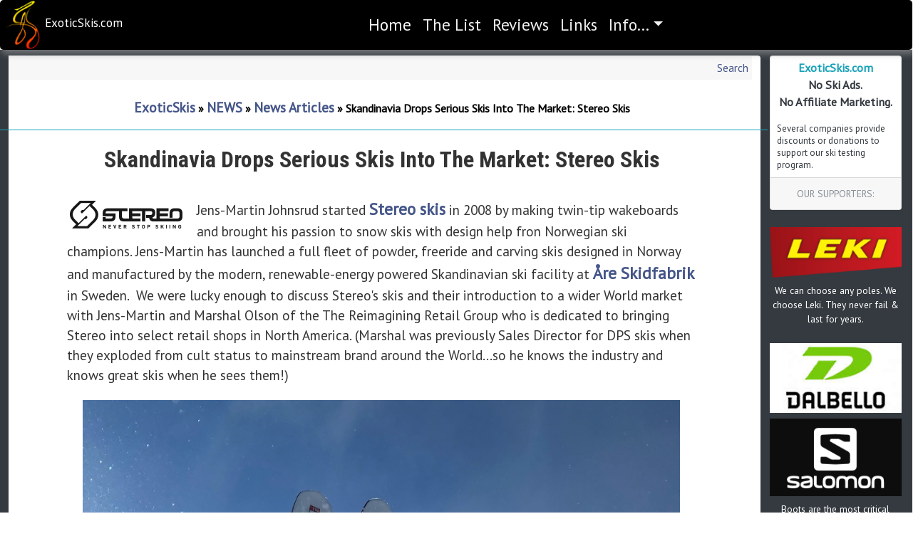

--- FILE ---
content_type: text/html; charset=utf-8
request_url: https://exoticskis.com/forum/default.aspx?g=posts&m=776
body_size: 26444
content:


<!doctype html>
<html lang="en">
  <head>
    <!-- Required meta tags -->
    <meta charset="utf-8" /><meta name="viewport" content="width=device-width, initial-scale=1, shrink-to-fit=no" /><title>
	ExoticSkis.com Small and Independent Ski Company Ski Tests and Reviews
</title><meta name="description" content="The World&#39;s leading source of lists and information about small, independent, boutique and innovative ski designers, builders and manufacturers. ExoticSkis.com is also home to some of the only on-snow tests of the World&#39;s most interesting skis." /><meta name="keywords" content="custom skis, independent ski builders, independent ski designers, boutique skis, small ski builders, custom ski builders, custom ski companies, independent ski companies, list of ski companies, unique skis, small ski manufacturers, ski designers, ski tests, ski reviews" /><meta name="google-translate-customization" content="1fc430f577d888e4-e9ce617f7fb1d2bb-gbd8bb21aaf61bae8-12" /><link href="https://fonts.googleapis.com/css?family=PT+Sans|PT+Serif" rel="stylesheet" /><link href="https://fonts.googleapis.com/css?family=Prosto+One" rel="stylesheet" type="text/css" media="all" />

    <script language="javascript" type="text/javascript" src="https://translate.google.com/translate_a/element.js?cb=googleTranslateElementInit"></script>
    <script language="javascript" type="text/javascript" src="https://www.exoticskis.com/exoticskis/js/ExoticSkis.js"></script>

    <style type="text/css">
        .style1
        {
            width: 50px;
            height: 50px;
        }
    </style>
</head>
<body id="ESYAFMaster" class="YAFbody" style="display:none;">

    <!-- NAVBAR -->
    <nav class="navbar navbar-fixed-top navbar-expand-md navbar-dark ESNavDIV fixed-top boxshadow">
    <div class="d-flex align-items-center"">
        <div><a href="//ExoticSkis.com" class="text-white"><img src="Images/RawLogoNoGradient_NoLtrs_70h.png"/></div><div class="h5 text-white">ExoticSkis.com</div></a>
    </div>
    <button class="navbar-toggler order-3" type="button" data-toggle="collapse" data-target="#collapsingNavbar">
        <span class="navbar-toggler-icon"></span>
    </button>
    <div class="navbar-collapse collapse justify-content-center ESNavBar text-white" id="collapsingNavbar">
        <ul class="navbar-nav">
          <li class="nav-item active">
              <a class="nav-link" href="/ExoticSkis/home.aspx">Home <span class="sr-only">(current)</span></a>
          </li>
          <li class="nav-item">
              <a class="nav-link" href="/ExoticSkis/list.aspx?pageIndex=0&amp;numRows=10">The List</a>
          </li>
            <li class="nav-item">
              <a class="nav-link" href="/Forum/default.aspx?g=topics&f=2">Reviews</a>
          </li>
          <li class="nav-item">
              <a class="nav-link" href="/ExoticSkis/Links.aspx">Links</a>
          </li>
          <li class="nav-item dropdown">
              <a class="nav-link dropdown-toggle" href="#" id="navbarDropdownMenuLink" data-toggle="dropdown" aria-haspopup="true" aria-expanded="false">Info...</a>
              <div class="dropdown-menu" aria-labelledby="navbarDropdownMenuLink">
                  <a class="dropdown-item" href="/ExoticSkis/sendcomment.aspx">Send A Comment...</a>
                  <a class="dropdown-item" href="/ExoticSkis/visitormap.aspx">Visitor Map...</a>
                  <a class="dropdown-item" href="/ExoticSkis/media.aspx">Translation Services...</a>
                  <a class="dropdown-item" href="/ExoticSkis/translations.aspx">ExoticSkis in the Media...</a>
                  <a class="dropdown-item" href="/ExoticSkis/company.aspx">About Us...</a>
              </div>
          </li>
        </ul>
    </div>
    
      <!-- GOOGLE TRANSLATION DROPDOWN -->
      <div class="navbar-text">
          <div id="google_translate_element"></div>
          <script type="text/javascript">
              var g_gTranslateIsAdded = false;
              function googleTranslateElementInit() {
                  if (!g_gTranslateIsAdded) {
                      g_gTranslateIsAdded = true;
                      new google.translate.TranslateElement({ pageLanguage: 'en', layout: google.translate.TranslateElement.InlineLayout.SIMPLE, gaTrack: true, gaId: 'UA-2268337-1' }, 'google_translate_element');
                  }
              }
          </script>
      </div>
      <!-- END GOOGLE TRANSLATION DROPDOWN -->
</nav>

    <form method="post" action="./default.aspx?g=posts&amp;m=776" id="aspnetForm">
<div class="aspNetHidden">
<input type="hidden" name="__VIEWSTATE" id="__VIEWSTATE" value="/wEPDwULLTE5Mjc0MDgwNTEPFgIeE1ZhbGlkYXRlUmVxdWVzdE1vZGUCARYCZg9kFgICAw9kFgZmD2QWAgIBD2QWAmYPDxYCHg5DdXJyZW50TWVzc2FnZQKIBmQWFAIBDxYCHgRkYXRhMp8PAAEAAAD/////[base64]/eG1sIHZlcnNpb249IjEuMCIgZW5jb2Rpbmc9InV0Zi0xNiI/[base64]/[base64]/[base64]//////////C2QCAw8WAh4LXyFJdGVtQ291bnQC/////[base64]" />
</div>

<script language='javascript' src='/Forum/resource.ashx?r=yaf.js'></script>
<div class="aspNetHidden">

	<input type="hidden" name="__VIEWSTATEGENERATOR" id="__VIEWSTATEGENERATOR" value="02ECDC65" />
</div>
        
            <div class="row" style="margin-top:80px;">
                <div class="col-sm-10 bg-dark" style="margin-top:-10px; border-radius:0;">
                    <div class="bg-white mt-2 ml-4">
                    
<link type="text/css" rel="stylesheet" href="/Forum/forum.css" />
<link type="text/css" rel="stylesheet" href="/Forum/themes/icgstation/theme.css" />
<table width=100% cellspacing=0 class=content cellpadding=0><tr><td style="padding:5px" align=right valign=middle class=post>	<a href="/forum/default.aspx?g=search">Search</a>  	<a href="/forum/default.aspx?g=active">Active Topics</a>  	<a href="/forum/default.aspx?g=members">Members</a>  <a href="/forum/default.aspx?g=rules">Register</a></td></tr></table><br />

<div class="">

    <div class="row d-flex">
        <div class="col-sm-12">
           <p class="navlinks">
<a href="/forum/default.aspx?g=forum">ExoticSkis</a>
&#187;
<a href="/forum/default.aspx?g=forum&c=8">NEWS</a>
&#187;
<a href="/forum/default.aspx?g=topics&f=30">News Articles</a>
&#187;
<span id="current">Skandinavia Drops Serious Skis Into The Market: Stereo Skis</span>
</p>

        </div>
    </div>

    <div class="row d-flex">
        <div class="col-sm-12">
            <a name="top"></a>
            
        </div>
    </div>

    <div class="row d-flex">
        <div class="col-sm-12 bg-info">
            <table class='command' cellspacing='0' cellpadding='0'>
                <tr>
                    <td align="left" class="navlinks invisible">
                        
                    </td>
                    <td align="right">
                        
                        
                        
                        
                        
                        
                    </td>
                </tr>
            </table>
        </div>
    </div>

    <div class="row d-flex mt-4 mb-4">
        <div class="col-sm-12">
            <span id="ctl00_ContentPlaceHolder_LeftPanel_forum_ctl00_TopicTitle" class="h1">Skandinavia Drops Serious Skis Into The Market: Stereo Skis</span>
        </div>
    </div>


    <!-- DISPLAY POST -->

    <div class="row d-flex">
        <div class="col-sm-12">
            
                    
                    

<div class="row d-flex">
    <div class="col-sm-12">
        <div>
            
            
            
            
        </div>
    </div>
</div>

<div class="row d-flex">
    <div class="col-sm-12">
        <div id="FormatBodyDIV" class="postdiv mx-4 pl-4 pr-5">
		    <p><img src="https://www.exoticskis.com/ExoticSkis/Manufacturers/Stereo/StereoLogo.png" style="margin-right:20px;" alt="" align="left" /> Jens-Martin Johnsrud started <strong><a href="https://www.stereoskis.com" target="_blank">Stereo skis</a></strong> in 2008 by making twin-tip       wakeboards and brought his passion to snow skis with design help fron       Norwegian ski champions. Jens-Martin has launched a full fleet of       powder, freeride and carving skis designed in Norway and manufactured  by      the modern, renewable-energy powered Skandinavian ski facility  at<strong><a href="https://www.google.com/url?sa=t&amp;rct=j&amp;q=&amp;esrc=s&amp;source=web&amp;cd=&amp;cad=rja&amp;uact=8&amp;ved=2ahUKEwjayMz2md7uAhVRn-AKHcRxArkQFjAAegQIARAD&amp;url=https%3A%2F%2Fwww.areskidfabrik.se%2F&amp;usg=AOvVaw2sZomEvvh8g5ZxazDYJeKQ" target="_blank">   &Aring;re    Skidfabrik</a></strong> in Sweden.&nbsp; We were lucky enough to discuss Stereo's skis and their introduction to a wider World market with Jens-Martin and Marshal Olson of the <span class="aCOpRe"><span>The Reimagining Retail Group</span></span> who is dedicated to bringing Stereo into select retail shops in North America. (Marshal was previously Sales Director for DPS skis when they exploded from cult status to mainstream brand around the World...so he knows the industry and knows great skis when he sees them!)</p>
<p align="center"><img src="https://www.exoticskis.com/ExoticSkis/Manufacturers/stereo/IMG_1389.jpeg" style="max-width:95%" alt="" /></p>
<p align="center">Stereo Piste/RS skis sunning themselves in the Green Mountains of Vermont, USA.</p>
<p align="center"><img src="https://www.exoticskis.com/ExoticSkis/Manufacturers/Stereo/DSC07119.JPG" style="max-width:95%" alt="" /></p>
<p align="center">Left-To-Right:<br />
Stereo Piste/RS, Stereo Piste V3, Stereo Apex</p>
<p align="center">&nbsp;</p>
<p>Marshal arranged to bring in 3 pairs of Stereo's models for us to test (the race-plated Piste RS for high-level GS carving, the versatile Piste V3 for all-mountain GS cruising and the jack-of-all-trades Apex all-mountain model).&nbsp; Needless to say, we were blown away by the quality of the Swedish-built Norwegian designs and the frankly stunning performance each model delivered.&nbsp; Never underestimate the ability of small companies to produce World-class products, and Jens-Martin's Stereo has really delivered.&nbsp; Read the reviews of the Stereo Skis <strong><a href="https://www.exoticskis.com/Forum/default.aspx?g=topics&amp;f=82" target="_blank">HERE</a></strong>.</p>
		</div>
    </div>
</div>

<div class="row d-flex">
    <div class="col-sm-4 bg-info">    
    </div>
    <div class="col-sm-8 bg-warning"> 
    </div>
</div>

<div class="row d-flex">
    <div class="col-sm-12">
        <a name="776" />
        <b>
           By: <a id="ctl00_ContentPlaceHolder_LeftPanel_forum_ctl00_MessageList_ctl00_ctl00_UserName" href="/forum/default.aspx?g=profile&amp;u=4">e.edelstein</a></b>
        <b>&nbsp;Posted:</b>
        Tuesday, February 9, 2021 7:03:43 PM
        <div class="UserBox" style="display:none;">
            <img src='/Forum/resource.ashx?u=4' /><br clear="all" />Rank: Administration<br clear="all" /><br/>
Joined: 3/12/2007<br />Posts: 436<br />Location: Vermont, USA and France<br />
        </div>
    </div>
</div>

<div class="row d-flex">
    <div class="col-sm-12">
        <a href="javascript:scroll(0,0)">Back to top</a>
    </div>
</div>

<div class="row d-flex">
        <div class="col-sm-12 postfooter">
            <table border="0" cellpadding="0" cellspacing="0" width="100%" style="display:none;">
                <tr>
                    <td>
                        
                        
                        <a id="ctl00_ContentPlaceHolder_LeftPanel_forum_ctl00_MessageList_ctl00_ctl00_Home" href="http://www.ExoticSkis.com"><img align='absmiddle' src='/Forum/themes/icgstation/icon_www.gif'/></a>
                        
                        
                        
                        
                        
                    </td>
                    <td id="ctl00_ContentPlaceHolder_LeftPanel_forum_ctl00_MessageList_ctl00_ctl00_AdminInfo" align="right">&nbsp;</td>

                </tr>
            </table>
            
        </div>
    </div>



                
        </div>
    </div>

    <div class="row d-flex">
        <div class="col-sm-4 bg-info">
            
        </div>
        <div class="col-sm-8 bg-warning">
            
        </div>
    </div>

</div><p style="text-align:center;font-size:7pt"></p>

</div>
                </div>
                <div class="col-sm-2 bg-dark" style="margin-top:-10px; padding-right:30px; border-radius:0;">
                    <div id="M2RightPanel" class="text-white mt-2">
                        <div class="card text-center text-dark">
                            <div class="card-block p-1">
                                <div class="card-title ESNoAdsTitle"><span class="text-info">ExoticSkis.com</span><br />No Ski Ads.<br />No Affiliate Marketing.</div>
                            <p class="card-text ESNoAdsBody text-sm-left text-dark">Several companies provide discounts or donations to support our ski testing program.</p>
                            </div>
                            <div class="card-footer text-muted">
                                OUR SUPPORTERS:
                            </div>
                        </div>
                                                    <div id="leki" class="pt-4" style="text-align: center;">
                                <a href="http://www.leki.com?src=exoticskis" target="_blank" style="border: none;">
                                    <img src="https://www.ExoticSkis.com/ExoticSkis/Manufacturers/Leki/LEKILogo_200.png" class="img-fluid mb-2" /></a><br />
                                We can choose any poles. We choose Leki. They never fail & last for years.
                            </div>
                            <div id="dalbellosalomon" class="pt-4" style="text-align: center;">
                                <a href="https://www.dalbello.it" target="_blank" style="border: none;">
                                    <img src="https://www.ExoticSkis.com/ExoticSkis/Manufacturers/Dalbello/DalbelloLogo200.png" class="img-fluid mb-2" /></a><br />
                                <a href="https://www.salomon.com" target="_blank" style="border: none;">
                                    <img src="https://exoticskis.com/exoticskis/Images//Badges/SalomonFreeskiLogo_200.jpg" class="img-fluid mb-2" /></a><br />
                                Boots are the most critical element when testing ski behavior. We can choose any boots. We choose Dalbello and Salomon.
                            </div>
                            <div id="onyone" class="pt-4" style="text-align: center;">
                                <a href="https://www.onyone.co.jp?src=exoticskis" target="_blank" style="border: none;">
                                    <img src="https://www.ExoticSkis.com/ExoticSkis/Manufacturers/onyone/onyone-logo-normal_200.png" class="img-fluid mb-2" /></a><br />
                                Distinctive team outerwear.
                            </div>
                            <div id="halti" style="text-align: center; margin-top: 15px; margin-bottom: 15px;">
                                <a href="https://www.halti.com" target="_blank" style="border: none;">
                                    <div class="bg-white py-2 mx-1">
                                        <img src="https://www.exoticskis.com/ExoticSkis/Manufacturers/Halti/halti-logo.gif" class="img-fluid" /></div>
                                </a>
                                <br />
                                Halti is our choice to stay dry and warm when testing in Nor'Easter storms.
                            </div>
                            <div id="greenice" style="text-align: center; margin-top: 15px; margin-bottom: 15px;">
                                <a href="https://www.greenicewax.com/" target="_blank">
                                    <div class="bg-white py-2 mx-1">
                                        <img src="https://www.exoticskis.com/ExoticSkis/Manufacturers/GreenIceWax/GreenIceWax-Logo.png" class="img-fluid" /></div>
                                </a>
                                <br />
                                Green Ice Wax is our choice for non-fluoro, eco-friendly waxes.
                            </div>
                            <div id="smith" style="text-align: center; margin-top: 15px; margin-bottom: 15px;">
                                <a href="https://www.smithoptics.com/" target="_blank">
                                    <img src="https://exoticskis.com/exoticskis/Images/Smith_Sport_Optics200.jpg" class="img-fluid mb-2" /></a>
                                Smith is our choice for head and eye protection.
                            </div>
                            <div id="NSW" style="text-align: center; margin-top: 15px; margin-bottom: 15px;">
                                <a href="https://www.northernski.com/" target="_blank">
                                    <div class="bg-white py-2 mx-1">
                                        <img src="Images/NSW-LOGO-WEB210.png" class="img-fluid" /></div>
                                </a>
                                <br />
                                Northern Ski Works is our choice for shop work and bootfitting.
                            </div>
                            <div id="DSW" style="text-align: center; margin-top: 15px; margin-bottom: 15px; display: none;">
                                <a href="https://www.dartmouth.edu/~skiway/" target="_blank">
                                    <img src="https://www.exoticskis.com/ExoticSkis/Images/Resorts/DartmouthSkiWay/DartmouthSkiWayBadge_powder2011.jpeg" class="img-fluid" /></a>
                            </div>
                        <div id="SupportES" class="row d-flex justify-content-center mt-4" style="text-align:center">
                            HELP SUPPORT<br />EXOTICSKIS.COM
                                <iframe src="PAYPAL_DonateCode.htm" class="col-12 align-items-center" style="max-height:55px; border:none;">
                              <p>Your browser does not support iframes.</p>
                            </iframe>
                        </div>

                             

                    </div>
                </div>
            </div>

            <div id="footer" class="row text-light mt-0 p-2" style="background-color:black;">
                <div class="col-sm-10">
                    Copyright &copy; 2005-2026 ExoticSkis.Com & Edelstein Technology Group<br />
                    <a id="ctl00_HyperLink_Footer_AboutUs" class="text-light" href="https://exoticskis.com/exoticskis/Company.aspx" target="_blank">About Us</a>
                    |
                    <a id="ctl00_HyperLink_Footer_Policies" class="text-light" href="https://exoticskis.com/exoticskis/Policies.aspx" target="_blank">Company Policies</a>  
                </div>
                <div class="col-2">
                        <a href="http://www.exoticskis.com/exoticskis/ExoticSkisRSS.aspx" target="_blank"
                                title="Click to subscribe to the ExoticSkis RSS news feed">
                                <img alt="Click to subscribe to the ExoticSkis RSS news feed" src="http://www.exoticskis.com/exoticskis/Images/rssicon.jpeg"
                                    style="margin: 3px" />
                        
                            <a href="http://www.facebook.com/pages/ExoticSkiscom/349396335152674" target="_blank"
                                title="Click to see the ExoticSkis Facebook page">
                                <img alt="Click to see the ExoticSkis Facebook Page" src="http://www.exoticskis.com/exoticskis/Images/fbook.png"
                                    style="margin: 3px" /></a>
                        
                            <a href="http://www.twitter.com/ExoticSkis" target="_blank" title="Click to see the ExoticSkis Twitter page">
                                <img alt="Click to see the ExoticSkis Facebook Page" src="http://www.exoticskis.com/exoticskis/Images/twitter.png"
                                    style="margin: 3px" /></a>
                         <a href="http://www.instagram.com/ExoticSkis" target="_blank" title="Click to see the ExoticSkis Instagram page"><img alt="Click to see the ExoticSkis Instagram Page" src="http://www.exoticskis.com/exoticskis/Images/instagram30.png" style="margin: 3px" /></a>

                    </div>
            </div>

    </form>
<!-- Google tag (gtag.js) -->
<script async src="https://www.googletagmanager.com/gtag/js?id=UA-2268337-1"></script>
<script>
    window.dataLayer = window.dataLayer || [];
    function gtag() { dataLayer.push(arguments); }
    gtag('js', new Date());

    gtag('config', 'UA-2268337-1');
</script>
    <link rel="stylesheet" href="https://maxcdn.bootstrapcdn.com/bootstrap/4.0.0-beta/css/bootstrap.min.css" integrity="sha384-/Y6pD6FV/Vv2HJnA6t+vslU6fwYXjCFtcEpHbNJ0lyAFsXTsjBbfaDjzALeQsN6M" crossorigin="anonymous"/>
    <script src="https://code.jquery.com/jquery-3.2.1.slim.min.js" integrity="sha384-KJ3o2DKtIkvYIK3UENzmM7KCkRr/rE9/Qpg6aAZGJwFDMVNA/GpGFF93hXpG5KkN" crossorigin="anonymous"></script>
    <script src="https://cdnjs.cloudflare.com/ajax/libs/popper.js/1.12.9/umd/popper.min.js" integrity="sha384-ApNbgh9B+Y1QKtv3Rn7W3mgPxhU9K/ScQsAP7hUibX39j7fakFPskvXusvfa0b4Q" crossorigin="anonymous"></script>
    <script src="https://maxcdn.bootstrapcdn.com/bootstrap/4.0.0/js/bootstrap.min.js" integrity="sha384-JZR6Spejh4U02d8jOt6vLEHfe/JQGiRRSQQxSfFWpi1MquVdAyjUar5+76PVCmYl" crossorigin="anonymous"></script>

    <link href="https://fonts.googleapis.com/css?family=Roboto+Condensed:400,700|Roboto:400,900" rel="stylesheet"> 
   <link href="ExoticSkis_BS4.min.css?rnd=123" rel="stylesheet" type="text/css" />
    <script>
        $(document).ready(function () {
            $('a').filter(function (index) {
                return $(this).text() === "Active Topics";
            }).hide();
            $('a').filter(function (index) {
                return $(this).text() === "Members";
            }).hide();
            $('a').filter(function (index) {
                return $(this).text() === "Register";
            }).hide();
        });
        $("#ESYAFMaster").show();
    </script>
</body>
</html>


--- FILE ---
content_type: text/html
request_url: https://exoticskis.com/Forum/resource.ashx?u=4
body_size: 3889
content:
�PNG

   IHDR   )   2   �q�   sBIT|d�   	pHYs   �   �ƺ5�   tEXtSoftware www.inkscape.org��<  �IDATh���y\Ƕ�OUu��0���� ��%����4>���������\�x�1�1�w��F�/Qc�}�Uc�Kbĕ\T�"�,�(� 0�3�]}��U4���S�����ߩS��FQC>l��<�O
�) DE�% k�چ) � k;­���'�Z� � �{�����2:�����6H ��zE ! ��W��
.� ����	k���v����N�  lW[��}�:o-�q�~M�nu��䡓�b��z�CD`�q�:��������9o�*׬�p��n`y�\�&�����;D�N��!���6��T�;������H��9LWW��n�����qڤ�au=i ��ks?�Y[M�y ,���H��;�����=��Ǎ�� *T����I��Ck�~6��g�����L���3�������)"vQ���i{B�M�syc񴂅k�{�kmG�����YBt��l�{���r�LPC����M,P�K��߭Qv�Lh��'>��u�t�'v�1�+N��a��l��9�ԫ�M�&�.���R��
�T�I�����rs
�rZ-�#ܓB0����F�\.[����	��_�4$L�^��}�~�xm|�k�M��������n@T������?VO�k��a�  bk0�5\�������1/�:,M�:�(�f��+���Ztݣ���<�����F��5�cX����������<��i����2DLdw"�h�RƓ�}5�tG�K�����yw����/EUW�:�{g�:3XWRz8 L_]����c��3�7L���F9os�ѥ���~�.���Y�UժM��k�#�%�B�D���k��{���	�1)�j���
��/��~�?>@��/z�=6��]8�B����0 ��p X���4�ĭ���NZ�hݟ
%���񃂫�Y��`62"ǀ����c��g���#�EY;:;N�f@t�BՖ����/�Vm�\�1�l�˙��l���j�1&�\���So{Z��܇����r�{�q��S�#���ך!x۸0�jv�E�����i�_|�������u�v�����oN��x:7ʓ��˵:gc�qc�5�;�^\�$3�P�J�$v��O��3�`�n�t>�vc���\g� ܺ�]gn?nXP��TJT�@�ZV�A_�hT������Ů�¸u%{u���`< m[���$j@����e�|��r�sc^�G}p?��ڝ�%, �"bo�l풀(� 2B��ۄ% :rf.5;�&ܫRy3߿�n��~v\zd�[-�4m{8�ia"��ɧ	X��}�X2���:#���Ҷ�#U%�� DtөJ��Y����ϏM�?/1��H�-��QM@�J}���1ً��	�)q9�K&��{�֫�*���74*Z�F�$ ����I�YA��ہk#Ky�׎�%`A\J�{?�;.oPU;]�{���(Z�M�3��~&=��­�*wM�2aU3�U�������MnhV������^��9 �[/$���]���|�($o��e�j2+:9^'��D@~w_,y��?N�	0*�P�V��}��|�*`j2�|���Fn�Y�ŕn�����Cs�^SW�w�_-y���%ŵ��vO�vh�ON��ˎ�/����Q0�l��]Í�)Ѐ�i��.����\��d��ߋ���-�t�C�~~��Ymvs40�"nxl$�[U�[�]|jijX�Ƿ�~eϸ��9����&��Aۙ�	����swnfR��XxV�B�S�^����F��TӬ1`�kt�|�6��7i��,I_O���x邝7Ώ��?�d��l��$3m��fNW>�1l�[��sK���>���{�D�-�u����un:���'PD�]q5�O����O\|~ئ��?o��3��з���	%���f�v���s�H�N᧧0E)L���A��蔂�����>�����a?�:�ܢh:<z��Ia�4����J�c���g�>�y�$ة�s���s�G]��Z�'턳�74)k�e�|ت�9~<:>c,��w�?g�:X�4�H乼���P\�O�c�!�h� ��4�1~zk�w���W�>�c"b���G� ��Oe��܌��ʬ "$��M�Ɉ�
�^;�q�C�M:̈��u�Y�B��������L�9&[�_et1!]^�Jnj�����E:;� �����iK}��G01B��f�����>e��6���-��_��=m�w|N������*��3B���q,t��]��r+ �;���~�,��ʰZ����	[Z��z��.C��h�K�z�Ӎi?j�� �u� �� �/�`���$� ��{b��վ�~Y�h]}k�����u���N�L��]8>�aE����eoJ�=��kw��CD[��?+ �N�f<?(y����k�*��r���/H��I�½m�����U37b�s}Пs���,o�knQ��-�0D`P����V��o��LN믿������f��}o�σ�p ���ʯD����#OT��z�v��^��޲L���n� �*;�3�?K��s.kc�l}�C�J%[��5v�s��D���4Rc@�����y_��O*�[�e�� ������/L��Q^����n����������|^cq5�k�v��}��g[��Y�=2��֎�F�߫��g�8�a"�7>��7�of8X .<�@�ۣ��\����۶�ɳ׈U�8|��KN�M�����/�k۟hs�ي����R��cL9�̓8�;8[�� �Ip��m!�\\��w[���志�Qc��8�w�m֟oY�1�e��>�v�j���@"m}r9�)N�g��h���WE��19��R��?WL,�8N�4��~� ���U���J�����C-���o��[�-�1T�bP])��V�-�OI�߭!�~OS�,?~˻��=����`�hv ���)n�w4�#^�_m�>��|��c,�|:z��B^~�Y��iH����{@��O���$�x� '��Fa�n�({�#u�HD�`�Ț��KD�V��@?Z6r��:?J%��PQiѭy��M D	!�(��)!XG��h��mi��Ê; Dtp `4J�����e�+N�e�@�e�kn`Q�f$�A2["��fE�J2�!Yc8/X$��Z��m�&'�q��Kr!��/��::b+$�bس;0��q}^B��� ��1U�D+������8�Zs�q�Q{��/͘��k�>-���/?X��Z�f��~�	�.XX}���./m�Ґ���0�j��o5�s�j&׻���)W��l�s����{��	}" �NNXd��Β�T D�
���C�8��& @��qTtT#�'uY/���?y�f�Ie�G�P��,�� sU)�ą=��c��� ��ف˗k�S~�MK2M�I2M^���Pw� ��de0!Ȍ���S���Tz����z�p�`�H�V���~{Q��)S�=#"�R�4������=�����d�<μ0/=ݔ�j�kDE�X~%�R�~�|n��os�T;{��g�C13'G(��f�t�Ѷo�;��/�` ���T��ђwK���BT�$�lA����Fc�Gz��S��dW�#J����ւ1%$�A�a0�^e�,�%�E���d�rP�Ir9�
�@U*DAR���\���U��Q    IEND�B`�

--- FILE ---
content_type: application/javascript
request_url: https://www.exoticskis.com/exoticskis/js/ExoticSkis.js
body_size: 10642
content:
var ServerName = window.location.hostname;
var ES_protocol = window.location.protocol;
var ES_currHref = window.location.href;
var ES_ServerName = window.location.hostname;
var ES_ProtocolPlusServerName = ES_protocol + '//' + ES_ServerName;
var testcount = 0;
var mfrcount = 0;


function HomeMfrLink(mfrid) {
    deleteCookie("mfrlinkid");
    createCookie("mfrlinkid", mfrid, 1);
    document.location = "list.aspx";
}

function createCookie(name, value, expdays) {
    var date, expires, serializedValue;

    // Set Expiration date in the future
    date = new Date();
    date.setTime(date.getTime() + expdays * 86400000);
    expires = 'expires=' + date.toUTCString();

    // JSON stringify the object
    serializedValue = JSON.stringify(value);
    // Set The Cookie
    document.cookie = name + '=' + serializedValue + ';' + expires + ';path=/';
}

function getCookie(cookieName) {
    var name = cookieName + '='
    var arr = document.cookie.split(';')

    for (var i = 0; i < arr.length; i++) {
        var str = arr[i]
        while (str.charAt(0) === ' ') {
            str = str.substring(1)
        }
        if (str.indexOf(name) === 0) {
            return str.substring(name.length, str.length)
        }
    }
    return ''
}

function deleteCookie(name) {
    document.cookie = name + '=;expires=' + new Date(1970, 0, 1).toUTCString() + ';path=/'
}

function gup( name )
{
  var regexS = "[\\?&]"+name+"=([^&#]*)";
  var regex = new RegExp( regexS );
  var tmpURL = window.location.href;
  var results = regex.exec( tmpURL );
  if( results == null )
    return "";
  else
    return results[1];
}

function getURLParameters() 
{
	var sURL = window.document.URL.toString();
	
	if (sURL.indexOf("?") > 0)
	{
		var arrParams = sURL.split("?");
			
		var arrURLParams = arrParams[1].split("&");
		
		var arrParamNames = new Array(arrURLParams.length);
		var arrParamValues = new Array(arrURLParams.length);
		
		var i = 0;
		for (i=0;i<arrURLParams.length;i++)
		{
			var sParam =  arrURLParams[i].split("=");
			arrParamNames[i] = sParam[0];
			if (sParam[1] != "")
				arrParamValues[i] = unescape(sParam[1]);
			else
				arrParamValues[i] = "No Value";
		}
		
		for (i=0;i<arrURLParams.length;i++)
		{
			alert(arrParamNames[i]+" = "+ arrParamValues[i]);
		}
	}
	else
	{
		alert("No parameters.");
	}
}

function getViewportSize()
{
    var size = [0, 0];

    if (typeof window.innerWidth != 'undefined')
    {
    size = [
       window.innerWidth,
       window.innerHeight
    ];
    }
    else if (typeof document.documentElement != 'undefined'
     && typeof document.documentElement.clientWidth !=
     'undefined' && document.documentElement.clientWidth != 0)
    {
    size = [
       document.documentElement.clientWidth,
       document.documentElement.clientHeight
    ];
    }
    else
    {
    size = [
       document.getElementsByTagName('body')[0].clientWidth,
       document.getElementsByTagName('body')[0].clientHeight
    ];
    }

    return size;
}


function getScrollingPosition()
{
 var position = [0, 0];

 if (typeof window.pageYOffset != 'undefined')
 {
   position = [
       window.pageXOffset,
       window.pageYOffset
   ];
 }

 else if (typeof document.documentElement.scrollTop
     != 'undefined' && document.documentElement.scrollTop > 0)
 {
   position = [
       document.documentElement.scrollLeft,
       document.documentElement.scrollTop
   ];
 }

 else if (typeof document.body.scrollTop != 'undefined')
 {
   position = [
       document.body.scrollLeft,
       document.body.scrollTop
   ];
 }

 return position;
}

function getPosition(theElement)
{
    var positionX = 0;
    var positionY = 0;
    
//    while (theElement != null)
//    {
//    positionX += theElement.offsetLeft;
//    positionY += theElement.offsetTop;
//    theElement = theElement.offsetParent;
//    }


    positionX += theElement.offsetLeft;
    positionY += theElement.offsetTop;
    //return [positionX, positionY];
    alert('element positioned at ' + positionX + ',' + positionY);
}


function MoveFloatDropDownToClickPoint(e) {
    var xcoord, ycoord;
    
    if (typeof e == "undefined")
     {
       e = window.event;
     }

     var scrollingPosition = getScrollingPosition();
     var cursorPosition = [0, 0];

     if (typeof e.pageX != "undefined" &&
         typeof e.x != "undefined")
     {
       xcoord = e.pageX;
       ycoord = e.pageY;
     }
     else
     {
       xcoord = e.clientX + scrollingPosition[0];
       ycoord = e.clientY + scrollingPosition[1];
     } 
      
      //window.alert('Mouse coordinates are ('+xcoord+','+ycoord+')');
      
      //----------------- set location of div---------------------------
      // (some browsers need "px" on the coordinate value!)
      
      
      // Custom Adjustment of coordinates
      
      xcoord = (xcoord/2)+40;
      ycoord = ycoord - 40;
      
       if (document.layers)
       {
          xcoord = xcoord ;
          ycoord = ycoord ;
        }
        else 
        {
          xcoord = xcoord + "px";
          ycoord = ycoord + "px";
        }
        
       //window.alert('Mouse coordinates are ('+xcoord+','+ycoord+')');
        
        //document.getElementById('div_MfrListDropdownFloating').style.visibility = 'visible';
        document.getElementById('div_MfrListDropdownFloating').style.left = xcoord;
        document.getElementById('div_MfrListDropdownFloating').style.top = ycoord;
        show('div_MfrListDropdownFloating');
        
        //alert(getViewportSize());
        //MoveRightAdPanelToScrollPoint(e);
}

function MoveRightAdPanelToScrollPoint(e) {
    var xcoord, ycoord;
    
    if (typeof e == "undefined")
     {
       e = window.event;
     }

     var scrollingPosition = getScrollingPosition();

      ycoord = scrollingPosition[1];
      
       if (document.layers)
       {
          ycoord = ycoord ;
        }
        else 
        {
          ycoord = ycoord + "px";
        }
        
       //window.alert('Scroll coordinates are ' + ycoord);
        document.getElementById('AdWrap').style.top = ycoord;
        
}


function test(){
    alert('hi there');
}

function CloseListWindow(){
    alert('closeclick');
}
function ShowListDropdownAtClickPoint(){
    alert('close clicked');
}

/*---------------------------------------------------------------------------------------------------*/
// NOTE: using "object.style.visibility" only hides the element...reserves space for it.
//       using "object.style.display" will remove space for the element..not just hide it.."collapsing" the display in browser
// "inline" inserts in-flow, no new line generated
// "block"  often generates a new line...not desired
/*---------------------------------------------------------------------------------------------------*/
function show(object) {
	if (document.getElementById)
	{
		var ele = document.getElementById(object); 
		if(ele != null){
				//ele.style.display = 'block';
				ele.style.display = 'inline-block';
			}
	}
	else if (document.all)
	{
		var ele = document.all[object]; 
		if(ele != null){
			//ele.style.display = 'block';
			ele.style.display = 'inline-block';
		}
	}
}

/*------------------------------------------------*/

function hide(object) {
	if (document.getElementById)
	{
		var ele = document.getElementById(object); 
		if(ele != null){
			ele.style.display = 'none';
		}
	}
	else if (document.all)
	{
		var ele = document.all[object]; 
		if(ele != null){
			ele.style.display = 'none';
		}
	}
}

	


function ReverseContentDisplay(sender,object) {
	if (document.getElementById)
	{
		 if(document.getElementById(object).style.display == 'none' || document.getElementById(object).style.display == '' )
		 {
		    sender.innerText = "[HIDE Mfr. comments...]";
		    sender.innerHTML = "[HIDE Mfr. comments...]";
		    hide_showObj(object);
		 }
		 else 
		 {
		    sender.innerText = "[Mfr comments...]";
		    sender.innerHTML = "[Mfr comments...]";
		    hide_showObj(object);
		 }
	}
	else if (document.all)
	{
		 if(document.all[object].style.visibility == 'hidden') 
		 { 
		    sender.innerHTML = "[HIDE Mfr. comments...]";
		    hide_showObj(object); 
		 }
		 else 
		 {
		    sender.innerHTML = "[Mfr comments...]";
		    hide_showObj(object); 
		 }
	}
}


function hide_showObj(obj) {
   if(document.getElementById) {
      var id_table = document.getElementById(obj).style;
      //Set the object to table-cell if the browser is
      //Firefox and block if it's anything else.
      if(navigator.userAgent.indexOf("Firefox") != -1){
         if(id_table.display == "table-cell") {
            id_table.display = "none";
         }
         else {
            id_table.display = "table-cell";
         }
      }
      else {
         if(id_table.display == "block") {
            id_table.display = "none";
         }
         else {
            id_table.display = "block";
         }
      }
      return false;
   }
   else {
      return true;
   }
}

// Examines checkboxes of specified ASP ID in form, returning bool if any are checked
function AreAnyCheckBoxXChecked(aspCheckBoxID) {
	//re = new RegExp(':' + aspCheckBoxID + '$')  //asp-generated control name starts with a colon and ends with $ (old)
	re = new RegExp(aspCheckBoxID)
	for(i = 0; i < document.forms[0].elements.length; i++) {
		elm = document.forms[0].elements[i]
		if (elm.type == 'checkbox') {
			if (re.test(elm.name)) {
				if (elm.checked == true){ return true; }
			}
		}
	}
}

// Examines checkboxes of specified ASP ID in form, returning bool if any are unchecked
function AreAnyCheckBoxXUnChecked(aspCheckBoxID) {
	//re = new RegExp(':' + aspCheckBoxID + '$')  //asp-generated control name starts with a colon and ends with $ (old)
	re = new RegExp(aspCheckBoxID)
	for(i = 0; i < document.forms[0].elements.length; i++) {
		elm = document.forms[0].elements[i]
		if (elm.type == 'checkbox') {
			if (re.test(elm.name)) {
				if (elm.checked == false){ return true; }
			}
		}
	}
}


function browserscrollto(id) {
    var offset = $('#' + id).offset();
    offset.top -= 100;
    offset.left = 0;
    $('html, body').animate({
        scrollTop: offset.top,
        scrollLeft: offset.left
    });
}









